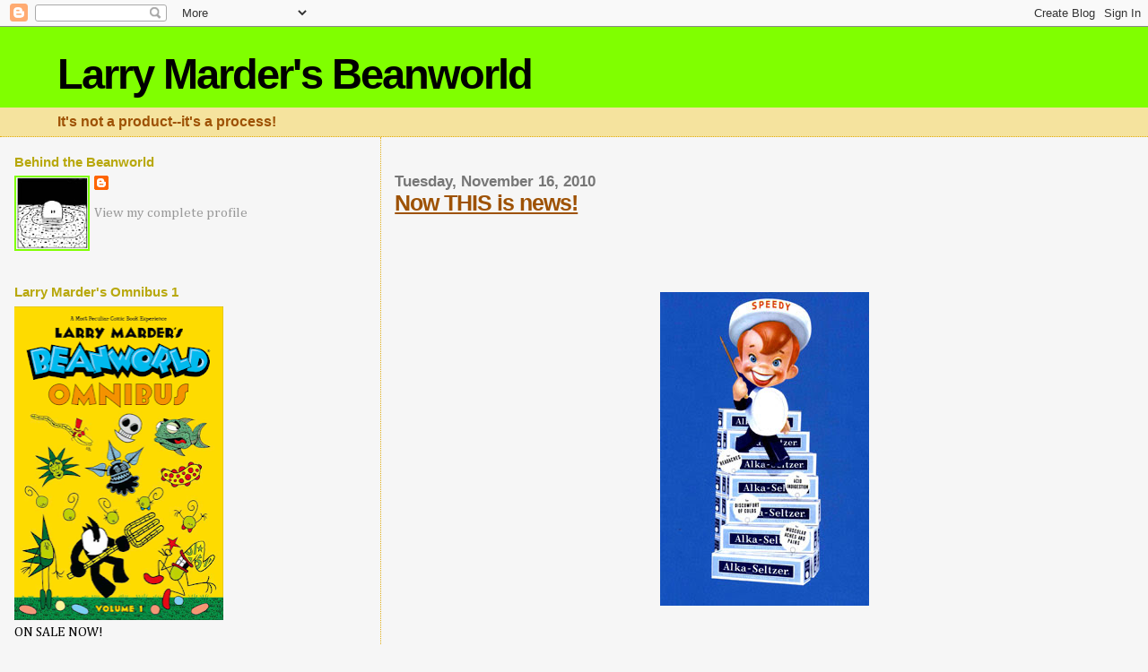

--- FILE ---
content_type: text/html; charset=UTF-8
request_url: https://larrymarder.blogspot.com/2010/11/
body_size: 13272
content:
<!DOCTYPE html>
<html dir='ltr' xmlns='http://www.w3.org/1999/xhtml' xmlns:b='http://www.google.com/2005/gml/b' xmlns:data='http://www.google.com/2005/gml/data' xmlns:expr='http://www.google.com/2005/gml/expr'>
<head>
<link href='https://www.blogger.com/static/v1/widgets/2944754296-widget_css_bundle.css' rel='stylesheet' type='text/css'/>
<meta content='text/html; charset=UTF-8' http-equiv='Content-Type'/>
<meta content='blogger' name='generator'/>
<link href='https://larrymarder.blogspot.com/favicon.ico' rel='icon' type='image/x-icon'/>
<link href='http://larrymarder.blogspot.com/2010/11/' rel='canonical'/>
<link rel="alternate" type="application/atom+xml" title="Larry Marder&#39;s Beanworld - Atom" href="https://larrymarder.blogspot.com/feeds/posts/default" />
<link rel="alternate" type="application/rss+xml" title="Larry Marder&#39;s Beanworld - RSS" href="https://larrymarder.blogspot.com/feeds/posts/default?alt=rss" />
<link rel="service.post" type="application/atom+xml" title="Larry Marder&#39;s Beanworld - Atom" href="https://www.blogger.com/feeds/4004575200320231085/posts/default" />
<!--Can't find substitution for tag [blog.ieCssRetrofitLinks]-->
<meta content='http://larrymarder.blogspot.com/2010/11/' property='og:url'/>
<meta content='Larry Marder&#39;s Beanworld' property='og:title'/>
<meta content='It&#39;s not a product--it&#39;s a process!' property='og:description'/>
<title>Larry Marder's Beanworld: November 2010</title>
<style type='text/css'>@font-face{font-family:'Cambria';font-style:normal;font-weight:400;font-display:swap;src:url(//fonts.gstatic.com/l/font?kit=GFDqWAB9jnWLT-HIK7ILrphaOAw&skey=d4699178559bc4b0&v=v18)format('woff2');unicode-range:U+0000-00FF,U+0131,U+0152-0153,U+02BB-02BC,U+02C6,U+02DA,U+02DC,U+0304,U+0308,U+0329,U+2000-206F,U+20AC,U+2122,U+2191,U+2193,U+2212,U+2215,U+FEFF,U+FFFD;}</style>
<style id='page-skin-1' type='text/css'><!--
/*
* Blogger Template Style
*
* Sand Dollar
* by Jason Sutter
* Updated by Blogger Team
*/
body {
margin:0px;
padding:0px;
background:#f6f6f6;
color:#000000;
font-size: small;
}
#outer-wrapper {
font:normal normal 121% Cambria;
}
a {
color:#1200ff;
}
a:hover {
color:#9E5205;
}
a img {
border-width: 0;
}
#content-wrapper {
padding-top: 0;
padding-right: 1em;
padding-bottom: 0;
padding-left: 1em;
}
@media all  {
div#main {
float:right;
width:66%;
padding-top:30px;
padding-right:0;
padding-bottom:10px;
padding-left:1em;
border-left:dotted 1px #e0ad12;
word-wrap: break-word; /* fix for long text breaking sidebar float in IE */
overflow: hidden;     /* fix for long non-text content breaking IE sidebar float */
}
div#sidebar {
margin-top:20px;
margin-right:0px;
margin-bottom:0px;
margin-left:0;
padding:0px;
text-align:left;
float: left;
width: 31%;
word-wrap: break-word; /* fix for long text breaking sidebar float in IE */
overflow: hidden;     /* fix for long non-text content breaking IE sidebar float */
}
}
@media handheld  {
div#main {
float:none;
width:90%;
}
div#sidebar {
padding-top:30px;
padding-right:7%;
padding-bottom:10px;
padding-left:3%;
}
}
#header {
padding-top:0px;
padding-right:0px;
padding-bottom:0px;
padding-left:0px;
margin-top:0px;
margin-right:0px;
margin-bottom:0px;
margin-left:0px;
border-bottom:dotted 1px #e0ad12;
background:#F5E39e;
}
h1 a:link  {
text-decoration:none;
color:#000000
}
h1 a:visited  {
text-decoration:none;
color:#000000
}
h1,h2,h3 {
margin: 0;
}
h1 {
padding-top:25px;
padding-right:0px;
padding-bottom:10px;
padding-left:5%;
color:#000000;
background:#80FF00;
font:normal bold 300% Verdana,Sans-Serif;
letter-spacing:-2px;
}
h3.post-title {
color:#9E5205;
font:normal bold 160% 'Trebuchet MS', Trebuchet, sans-serif;
letter-spacing:-1px;
}
h3.post-title a,
h3.post-title a:visited {
color: #9E5205;
}
h2.date-header  {
margin-top:10px;
margin-right:0px;
margin-bottom:0px;
margin-left:0px;
color:#777777;
font: normal bold 105% Arial, Tahoma, Helvetica, FreeSans, sans-serif;
}
h4 {
color:#aa0033;
}
#sidebar h2 {
color:#B8A80D;
margin:0px;
padding:0px;
font:normal bold 98% Verdana,Sans-serif;
}
#sidebar .widget {
margin-top:0px;
margin-right:0px;
margin-bottom:33px;
margin-left:0px;
padding-top:0px;
padding-right:0px;
padding-bottom:0px;
padding-left:0px;
font-size:95%;
}
#sidebar ul {
list-style-type:none;
padding-left: 0;
margin-top: 0;
}
#sidebar li {
margin-top:0px;
margin-right:0px;
margin-bottom:0px;
margin-left:0px;
padding-top:0px;
padding-right:0px;
padding-bottom:0px;
padding-left:0px;
list-style-type:none;
font-size:95%;
}
.description {
padding:0px;
margin-top:7px;
margin-right:12%;
margin-bottom:7px;
margin-left:5%;
color:#9E5205;
background:transparent;
font:bold 100% Verdana,Sans-Serif;
}
.post {
margin-top:0px;
margin-right:0px;
margin-bottom:30px;
margin-left:0px;
}
.post strong {
color:#000000;
font-weight:bold;
}
pre,code {
color:#999999;
}
strike {
color:#999999;
}
.post-footer  {
padding:0px;
margin:0px;
color:#444444;
font-size:80%;
}
.post-footer a {
border:none;
color:#968a0a;
text-decoration:none;
}
.post-footer a:hover {
text-decoration:underline;
}
#comments {
padding:0px;
font-size:110%;
font-weight:bold;
}
.comment-author {
margin-top: 10px;
}
.comment-body {
font-size:100%;
font-weight:normal;
color:black;
}
.comment-footer {
padding-bottom:20px;
color:#444444;
font-size:80%;
font-weight:normal;
display:inline;
margin-right:10px
}
.deleted-comment  {
font-style:italic;
color:gray;
}
.comment-link  {
margin-left:.6em;
}
.profile-textblock {
clear: both;
margin-left: 0;
}
.profile-img {
float: left;
margin-top: 0;
margin-right: 5px;
margin-bottom: 5px;
margin-left: 0;
border: 2px solid #80FF00;
}
#sidebar a:link  {
color:#999999;
text-decoration:none;
}
#sidebar a:active  {
color:#ff0000;
text-decoration:none;
}
#sidebar a:visited  {
color:sidebarlinkcolor;
text-decoration:none;
}
#sidebar a:hover {
color:#B8A80D;
text-decoration:none;
}
.feed-links {
clear: both;
line-height: 2.5em;
}
#blog-pager-newer-link {
float: left;
}
#blog-pager-older-link {
float: right;
}
#blog-pager {
text-align: center;
}
.clear {
clear: both;
}
.widget-content {
margin-top: 0.5em;
}
/** Tweaks for layout editor preview */
body#layout #outer-wrapper {
margin-top: 0;
}
body#layout #main,
body#layout #sidebar {
margin-top: 10px;
padding-top: 0;
}

--></style>
<link href='https://www.blogger.com/dyn-css/authorization.css?targetBlogID=4004575200320231085&amp;zx=fd37890c-4333-4bb7-913e-27ee4a686ef2' media='none' onload='if(media!=&#39;all&#39;)media=&#39;all&#39;' rel='stylesheet'/><noscript><link href='https://www.blogger.com/dyn-css/authorization.css?targetBlogID=4004575200320231085&amp;zx=fd37890c-4333-4bb7-913e-27ee4a686ef2' rel='stylesheet'/></noscript>
<meta name='google-adsense-platform-account' content='ca-host-pub-1556223355139109'/>
<meta name='google-adsense-platform-domain' content='blogspot.com'/>

</head>
<body>
<div class='navbar section' id='navbar'><div class='widget Navbar' data-version='1' id='Navbar1'><script type="text/javascript">
    function setAttributeOnload(object, attribute, val) {
      if(window.addEventListener) {
        window.addEventListener('load',
          function(){ object[attribute] = val; }, false);
      } else {
        window.attachEvent('onload', function(){ object[attribute] = val; });
      }
    }
  </script>
<div id="navbar-iframe-container"></div>
<script type="text/javascript" src="https://apis.google.com/js/platform.js"></script>
<script type="text/javascript">
      gapi.load("gapi.iframes:gapi.iframes.style.bubble", function() {
        if (gapi.iframes && gapi.iframes.getContext) {
          gapi.iframes.getContext().openChild({
              url: 'https://www.blogger.com/navbar/4004575200320231085?origin\x3dhttps://larrymarder.blogspot.com',
              where: document.getElementById("navbar-iframe-container"),
              id: "navbar-iframe"
          });
        }
      });
    </script><script type="text/javascript">
(function() {
var script = document.createElement('script');
script.type = 'text/javascript';
script.src = '//pagead2.googlesyndication.com/pagead/js/google_top_exp.js';
var head = document.getElementsByTagName('head')[0];
if (head) {
head.appendChild(script);
}})();
</script>
</div></div>
<div id='outer-wrapper'><div id='wrap2'>
<!-- skip links for text browsers -->
<span id='skiplinks' style='display:none;'>
<a href='#main'>skip to main </a> |
      <a href='#sidebar'>skip to sidebar</a>
</span>
<div id='header-wrapper'>
<div class='header section' id='header'><div class='widget Header' data-version='1' id='Header1'>
<div id='header-inner'>
<div class='titlewrapper'>
<h1 class='title'>
<a href='https://larrymarder.blogspot.com/'>
Larry Marder's Beanworld
</a>
</h1>
</div>
<div class='descriptionwrapper'>
<p class='description'><span>It's not a product--it's a process!</span></p>
</div>
</div>
</div></div>
</div>
<div id='content-wrapper'>
<div id='crosscol-wrapper' style='text-align:center'>
<div class='crosscol no-items section' id='crosscol'></div>
</div>
<div id='main-wrapper'>
<div class='main section' id='main'><div class='widget Blog' data-version='1' id='Blog1'>
<div class='blog-posts hfeed'>

          <div class="date-outer">
        
<h2 class='date-header'><span>Tuesday, November 16, 2010</span></h2>

          <div class="date-posts">
        
<div class='post-outer'>
<div class='post hentry'>
<a name='3334779866478304944'></a>
<h3 class='post-title entry-title'>
<a href='https://larrymarder.blogspot.com/2010/11/now-this-is-news.html'>Now THIS is news!</a>
</h3>
<div class='post-header-line-1'></div>
<div class='post-body entry-content'>
<p align="center"></p><p><br /><p><br /><br /><a href="https://blogger.googleusercontent.com/img/b/R29vZ2xl/AVvXsEjgLR98ENK_XcD_MWX4pCs2ymoXDq8s0qq86Uxprh_RUF9LtnZAI4EV0E7tbry-OY1U1LXpzmHPVMq852nfFBP0kQptrkHrM9IysAHoPXPZICa4BFzGa7J3Zgw0BdYWtqrO28XcfKcEyKg/s1600/speedy-alk.jpg"><img alt="" border="0" id="BLOGGER_PHOTO_ID_5540227884695043986" src="https://blogger.googleusercontent.com/img/b/R29vZ2xl/AVvXsEjgLR98ENK_XcD_MWX4pCs2ymoXDq8s0qq86Uxprh_RUF9LtnZAI4EV0E7tbry-OY1U1LXpzmHPVMq852nfFBP0kQptrkHrM9IysAHoPXPZICa4BFzGa7J3Zgw0BdYWtqrO28XcfKcEyKg/s400/speedy-alk.jpg" style="TEXT-ALIGN: center; MARGIN: 0px auto 10px; WIDTH: 233px; DISPLAY: block; HEIGHT: 350px; CURSOR: hand" /></a><br /><div align="center">Prince William getting married? </div><div align="center">The Beatles library on iTunes?</div><div align="center">The new Bruce Springsteen boxed set?</div><div align="center">Marvel killing off Ultimate Spiderman?<br /><br /><strong><em>What EVER!</em></strong></div><div align="center"><br />None of <em>that</em> news holds a candle to the reemergence<br />of one of my favorite advertising mascots:<br /><a href="http://www.bryanfields.com/samples/alka/mem/speedy.html"><strong><span style="font-size:180%;">Speedy Alka Selter!</span></strong></a></div><p align="center">After putting their toes in the water<br />(so to speak)<br />with a rather odd Lindsey Vonn ad featuring<br />what seems to be some sort of Speedy totem<br />on the tip of her ski,<br />Alka Seltzer's <a href="http://en.wikipedia.org/wiki/Bayer_Schering_Pharma">current corporate owners </a><br />have brought the little guy back. </p><p align="center">This is big stuff for me.<br />Why?<br />Because I love advertising mascot characters. </p><div align="center"><em>They are as much part of my psyche as any comic book or cartoon character.</em></div><p align="center">So I have to tell you folks,<br />I'm very pleased to see that Speedy Alka Seltzer<br />seems to be making a comeback in television advertising.<br /><br />(Although the new commercial seems to be a bit of a story retread<br />of a current <a href="http://treerootandtwig.com/wp-content/uploads/2009/09/littlebites600b.jpg">Frosted Mini-Wheats ad</a>)<br /><br /><em><span style="font-size:78%;">(And let's not even get into <a href="http://demianrepucci.com/wp-content/uploads/2009/10/09-frosted-mini-wheats-1.jpg">THIS</a>!)</span></em></p><p align="center">You can read my previous posts<br />singing the praises of Speedy<br /><a href="http://larrymarder.blogspot.com/2007/09/speedy-relief-you-bet.html">here </a>and <a href="http://larrymarder.blogspot.com/2007/09/plop-plop-fizz-fizz_05.html">here</a>.<br /><em><br />"Down, down, down the stomach through,<br />Round, round, round the system too,<br />With Alka-Seltzer you're sure to say,<br />Relief is just a swallow away!"<br /><p><br /><p></p></em>
<div style='clear: both;'></div>
</div>
<div class='post-footer'>
<div class='post-footer-line post-footer-line-1'><span class='post-author vcard'>
Posted by
<span class='fn'>Larry Marder</span>
</span>
<span class='post-comment-link'>
<a class='comment-link' href='https://www.blogger.com/comment/fullpage/post/4004575200320231085/3334779866478304944' onclick='javascript:window.open(this.href, "bloggerPopup", "toolbar=0,location=0,statusbar=1,menubar=0,scrollbars=yes,width=640,height=500"); return false;'>1 comments</a>
</span>
<span class='post-icons'>
<span class='item-action'>
<a href='https://www.blogger.com/email-post/4004575200320231085/3334779866478304944' title='Email Post'>
<img alt="" class="icon-action" height="13" src="//www.blogger.com/img/icon18_email.gif" width="18">
</a>
</span>
<span class='item-control blog-admin pid-576367521'>
<a href='https://www.blogger.com/post-edit.g?blogID=4004575200320231085&postID=3334779866478304944&from=pencil' title='Edit Post'>
<img alt='' class='icon-action' height='18' src='https://resources.blogblog.com/img/icon18_edit_allbkg.gif' width='18'/>
</a>
</span>
</span>
<span class='post-backlinks post-comment-link'>
</span>
</div>
<div class='post-footer-line post-footer-line-2'><span class='post-labels'>
Labels:
<a href='https://larrymarder.blogspot.com/search/label/speedy%20alka%20seltzer' rel='tag'>speedy alka seltzer</a>
</span>
</div>
<div class='post-footer-line post-footer-line-3'><span class='post-location'>
</span>
</div>
</div>
</div>
</div>

          </div></div>
        

          <div class="date-outer">
        
<h2 class='date-header'><span>Tuesday, November 2, 2010</span></h2>

          <div class="date-posts">
        
<div class='post-outer'>
<div class='post hentry'>
<a name='6035434186349904705'></a>
<h3 class='post-title entry-title'>
<a href='https://larrymarder.blogspot.com/2010/11/from-beanworld-archives.html'>From the Beanworld Archives!</a>
</h3>
<div class='post-header-line-1'></div>
<div class='post-body entry-content'>
<div align="center"><br /><br /><a href="https://blogger.googleusercontent.com/img/b/R29vZ2xl/AVvXsEiD3qrgjkEP4UaHhiCoa8aYuLYDfz8t46gIPBNvfRMTtSZfV7ZkBkIrPAHZ7K-rs2iUsIvsf1fWYoMv0EgTsF947NeINZsAt36cI_aXFSOuqhz_kRZ9gffH7ix-k_ib7zug0aSH46XcBfg/s1600/prehistoric+boomrs+copy.jpg"><img alt="" border="0" id="BLOGGER_PHOTO_ID_5535063651675246530" src="https://blogger.googleusercontent.com/img/b/R29vZ2xl/AVvXsEiD3qrgjkEP4UaHhiCoa8aYuLYDfz8t46gIPBNvfRMTtSZfV7ZkBkIrPAHZ7K-rs2iUsIvsf1fWYoMv0EgTsF947NeINZsAt36cI_aXFSOuqhz_kRZ9gffH7ix-k_ib7zug0aSH46XcBfg/s400/prehistoric+boomrs+copy.jpg" style="TEXT-ALIGN: center; MARGIN: 0px auto 10px; WIDTH: 309px; DISPLAY: block; HEIGHT: 400px; CURSOR: hand" /></a><span style="font-size:78%;"><strong><em>8 1/2" x 11"</em></strong></span></div><div align="center"><em><strong><span style="font-size:78%;">The cheapest bond paper imaginable<br />Black markers and color pencils<br />Late 1970s<br /></span></strong></em></div><p><br />At recent convention appearances, I've made it no secret that <em><span id="SPELLING_ERROR_0" class="blsp-spelling-error">Beanworld</span> Book Four: Something More</em> has been slowly taken over by the <span id="SPELLING_ERROR_1" class="blsp-spelling-error">Boom'r</span> Band.<br /><br />I set out telling one story and this other one, in a direction I hadn't foreseen, took over. Recently I've learned that this does fold back into the story I originally set out to tell.<br /><br />The side track is the Origin of the <span id="SPELLING_ERROR_2" class="blsp-spelling-error">Boom'r</span> Band.<br />This tale of the <span id="SPELLING_ERROR_3" class="blsp-spelling-error">Beanworld</span> has been hinted at from time to time, most significantly in a frame of<br /><em><span id="SPELLING_ERROR_4" class="blsp-spelling-error">Beanish</span> Breaks Out! (<span id="SPELLING_ERROR_5" class="blsp-spelling-error">TOTB</span> #4</em> and/or page 112 of <em><span id="SPELLING_ERROR_6" class="blsp-spelling-error">Wahoolazuma</span>!).</em><br /><em></em><br />While going through my accumulation of notes regarding the <span id="SPELLING_ERROR_7" class="blsp-spelling-error">Boom'rs</span>, I found the drawing above. This is part of the going-backwards process I often talk about.<br /><br /><span id="SPELLING_ERROR_8" class="blsp-spelling-error">Beanworld</span> started out as a complicated entity and I kept simplifying it, parsing it down, narrowing its scope <span id="SPELLING_ERROR_9" class="blsp-spelling-error">intil</span> I discovered <span id="SPELLING_ERROR_10" class="blsp-spelling-error">Gran'Ma'Pa</span> (or maybe <span id="SPELLING_ERROR_11" class="blsp-spelling-error">Gran'Ma'Pas</span> discovered me...not quite sure!).Then I started moving forward with the comic that became <a href="http://www.rdrop.com/~half/BeanWeb/Issues/TotB1.html"><em>Tales of the <span id="SPELLING_ERROR_12" class="blsp-spelling-error">Beanworld</span> #1. </em></a><br /><br />I cant say with certainty what year this piece was drawn.<br />I <em>think</em> late 1970s.<br /><br />If I recall correctly it an early attempt at a <span id="SPELLING_ERROR_13" class="blsp-spelling-error">Beanworld</span> story about a human being (it might have been me) who is transported to <span id="SPELLING_ERROR_14" class="blsp-spelling-error">Beanworld</span> (I've forgotten how) and finds himself (assuming it was me) in a Bean-body.<br /><br />And in a (clumsy) <em>Wizard of Oz-<span id="SPELLING_ERROR_15" class="blsp-spelling-error">ish</span></em> riff finds himself on a red and yellow boardwalk that he follows on his adventures until he...he...I'm not sure as I don't think I ever finished it.<br /><br />That's The Visitor, surprised, in the lower left hand corner.<br />That's about all I can <span id="SPELLING_ERROR_16" class="blsp-spelling-corrected">recollect</span>.<br /><br />By 1980 I had come up with the <a href="http://www.rdrop.com/~half/BeanWeb/Characters/BoomrBand.html"><span id="SPELLING_ERROR_17" class="blsp-spelling-error">Boom'r</span> Band </a>trio.<br />They had a different look but they had their current instruments.<br /><br />In the sky are the four symbols of the <a href="http://www.flickr.com/photos/larrymarder/3942074561/sizes/l/in/set-72157622303274943/"><span id="SPELLING_ERROR_18" class="blsp-spelling-error">Beanworld</span> Tarot</a>.<br />Two of those symbols came down to the ground as Mystery Pods.<br />The other two came down even further and became two of the Four Realities.<br /><br />I really like some of these <span id="SPELLING_ERROR_19" class="blsp-spelling-error">Beanworld</span>-ed of instruments.<br />The bass <a href="http://en.wikipedia.org/wiki/Balalaika">balalaika </a>still works for me.<br />And the Bonging-thing with the hammers too.<br />The Harp-<span id="SPELLING_ERROR_20" class="blsp-spelling-error">ish</span> thing <span id="SPELLING_ERROR_21" class="blsp-spelling-corrected">isn't</span> so bad either.<br /><br />What really jumps out at me though is wooden structure sure <a href="https://blogger.googleusercontent.com/img/b/R29vZ2xl/AVvXsEjZJgAOoSboHLsS2wlIxJfCkWYOI_6nU5qp7f2KUQHSDujv7h3kJJus_yKHLPOEai2G_JVqbjUoD_AyAxcnfq2TzZODhNoj9-ukwEO7I2a2M6xt02m2ln3Yoxwx9Z21p5OGAj9OLOkwVDo/s640/AngryBirdsAndroid.jpg">looks like something from Angry Birds </a>doesn't it? </p><p><p><br /><p></p>
<div style='clear: both;'></div>
</div>
<div class='post-footer'>
<div class='post-footer-line post-footer-line-1'><span class='post-author vcard'>
Posted by
<span class='fn'>Larry Marder</span>
</span>
<span class='post-comment-link'>
<a class='comment-link' href='https://www.blogger.com/comment/fullpage/post/4004575200320231085/6035434186349904705' onclick='javascript:window.open(this.href, "bloggerPopup", "toolbar=0,location=0,statusbar=1,menubar=0,scrollbars=yes,width=640,height=500"); return false;'>6
comments</a>
</span>
<span class='post-icons'>
<span class='item-action'>
<a href='https://www.blogger.com/email-post/4004575200320231085/6035434186349904705' title='Email Post'>
<img alt="" class="icon-action" height="13" src="//www.blogger.com/img/icon18_email.gif" width="18">
</a>
</span>
<span class='item-control blog-admin pid-576367521'>
<a href='https://www.blogger.com/post-edit.g?blogID=4004575200320231085&postID=6035434186349904705&from=pencil' title='Edit Post'>
<img alt='' class='icon-action' height='18' src='https://resources.blogblog.com/img/icon18_edit_allbkg.gif' width='18'/>
</a>
</span>
</span>
<span class='post-backlinks post-comment-link'>
</span>
</div>
<div class='post-footer-line post-footer-line-2'><span class='post-labels'>
Labels:
<a href='https://larrymarder.blogspot.com/search/label/beanworld%20archives' rel='tag'>beanworld archives</a>,
<a href='https://larrymarder.blogspot.com/search/label/boom%27r%20band' rel='tag'>boom&#39;r band</a>
</span>
</div>
<div class='post-footer-line post-footer-line-3'><span class='post-location'>
</span>
</div>
</div>
</div>
</div>

        </div></div>
      
</div>
<div class='blog-pager' id='blog-pager'>
<span id='blog-pager-newer-link'>
<a class='blog-pager-newer-link' href='https://larrymarder.blogspot.com/search?updated-max=2011-03-11T16:30:00-08:00&amp;max-results=5&amp;reverse-paginate=true' id='Blog1_blog-pager-newer-link' title='Newer Posts'>Newer Posts</a>
</span>
<span id='blog-pager-older-link'>
<a class='blog-pager-older-link' href='https://larrymarder.blogspot.com/search?updated-max=2010-11-02T14:13:00-07:00&amp;max-results=5' id='Blog1_blog-pager-older-link' title='Older Posts'>Older Posts</a>
</span>
<a class='home-link' href='https://larrymarder.blogspot.com/'>Home</a>
</div>
<div class='clear'></div>
<div class='blog-feeds'>
<div class='feed-links'>
Subscribe to:
<a class='feed-link' href='https://larrymarder.blogspot.com/feeds/posts/default' target='_blank' type='application/atom+xml'>Comments (Atom)</a>
</div>
</div>
</div></div>
</div>
<div id='sidebar-wrapper'>
<div class='sidebar section' id='sidebar'><div class='widget Profile' data-version='1' id='Profile1'>
<h2>Behind the Beanworld</h2>
<div class='widget-content'>
<a href='https://www.blogger.com/profile/09936917049779513696'><img alt='My photo' class='profile-img' height='80' src='//blogger.googleusercontent.com/img/b/R29vZ2xl/AVvXsEisalgWPt9kBs8POyncwT1rn0rsz0Adw9UHrwXnEaTDQeyW1PlO9r0BB7Y7vp4a7ZwkkNBCmGXcMOIkZsd-59vbjzBZ7uG8GWQpJbFkOx0wcTB-Iz5uvY7OU8s6-d7S9fs/s102/Picture1b.jpg' width='80'/></a>
<dl class='profile-datablock'>
<dt class='profile-data'>
<a class='profile-name-link g-profile' href='https://www.blogger.com/profile/09936917049779513696' rel='author' style='background-image: url(//www.blogger.com/img/logo-16.png);'>
</a>
</dt>
</dl>
<a class='profile-link' href='https://www.blogger.com/profile/09936917049779513696' rel='author'>View my complete profile</a>
<div class='clear'></div>
</div>
</div><div class='widget Image' data-version='1' id='Image7'>
<h2>Larry Marder's Omnibus 1</h2>
<div class='widget-content'>
<a href='https://www.darkhorse.com/Books/3003-060/Beanworld-Omnibus-Volume-1-TPB'>
<img alt='Larry Marder&#39;s Omnibus 1' height='350' id='Image7_img' src='https://blogger.googleusercontent.com/img/b/R29vZ2xl/AVvXsEjh2Zn-6ZPadO-DckLEmKSvwPKxedd-9QrjoWyr8tK7IaIWPdkIq-5TFPqXGiswXOW3_h6mmatxn-goDOiKyVNLcGPlSNqWsAuKLHFeZ4t1HKqqeD9_uhyphenhyphen4wmFLgyDd3edmLa0IxdVIQ2U/s350/OMNIBUS+1+COVER.png' width='233'/>
</a>
<br/>
<span class='caption'>ON SALE NOW!</span>
</div>
<div class='clear'></div>
</div><div class='widget LinkList' data-version='1' id='LinkList5'>
<h2>WHERE TO BUY BEANWORLD HARDCOVER BOOKS ONLINE</h2>
<div class='widget-content'>
<ul>
<li><a href='https://www.amazon.com/Beanworld-Omnibus-1-Larry-Marder/dp/1506707947'>AMAZON</a></li>
<li><a href='http://www.amazon.ca/s/ref=nb_ss?url=search-alias%3Daps&field-keywords=beanworld'>AMAZON CANADA</a></li>
<li><a href='https://www.booktopia.com.au/beanworld-omnibus-volume-1-larry-marder/prod9781506707945.html'>AMAZON India</a></li>
<li><a href='https://www.amazon.co.uk/Beanworld-Omnibus-1-Larry-Marder-ebook/dp/B07BJL7YMR'>AMAZON UK</a></li>
<li><a href='https://www.barnesandnoble.com/w/beanworld-omnibus-volume-1-larry-marder/1127681406'>BARNES & NOBLE</a></li>
<li><a href='https://www.booktopia.com.au/beanworld-omnibus-volume-1-larry-marder/prod9781506707945.html'>BOOKTOPIA Australia</a></li>
<li><a href='https://www.comixology.com/Beanworld-Omnibus-Vol-1/digital-comic/691707'>COMIXOLOGY</a></li>
<li><a href='https://www.darkhorse.com/Books/3003-060/Beanworld-Omnibus-Volume-1-TPB'>DARK HORSE</a></li>
<li><a href='https://www.dcbservice.com/product/feb180057/beanworld-omnibus-tp-vol-01-(c-0-1-2)'>DCBS</a></li>
<li><a href='https://www.page45.com/store/Beanworld-Omnibus-vol-1-sc.html'>PAGE 45</a></li>
<li><a href='https://www.pandora.com.tr/kitap/beanworld-omnibus-volume-1/644186'>PANDORA Turkey</a></li>
<li><a href='https://www.penguinrandomhouse.com/books/586458/beanworld-omnibus-volume-1-by-larry-marder/9781506707945/'>PENGUIN RANDOM HOUSE</a></li>
<li><a href='https://www.target.com/p/beanworld-omnibus-1-beanworld-omnibus-by-larry-marder-paperback/-/A-53799453'>TARGET</a></li>
<li><a href='https://www.walmart.com/ip/Beanworld-Omnibus-Volume-1/319273413'>WAL-MART ONLINE</a></li>
<li><a href='https://www.whsmith.co.uk/products/beanworld-omnibus-volume-1/9781506707945'>WHSmith UK</a></li>
</ul>
<div class='clear'></div>
</div>
</div><div class='widget Image' data-version='1' id='Image4'>
<h2>Larry Marder's Beanworld: Book One DIGITAL</h2>
<div class='widget-content'>
<a href='https://digital.darkhorse.com/profile/1899.larry-marders-beanworld-book-1-wahoolazuma/'>
<img alt='Larry Marder&#39;s Beanworld: Book One DIGITAL' height='230' id='Image4_img' src='https://blogger.googleusercontent.com/img/b/R29vZ2xl/AVvXsEjg9tZqpbsjsqW-xd5GJDrykrwzRPF7XExLb0Ojan-cvWdLk6a4rtnetoM38DFTwmrpgBaE1PoOAEBzvIyYwXfr9KD65BEBTPAfGDrauQPIzKRrXkmGzhpSi9Id9q29POwFCctFi3iKyMU/s230/LMB+1+dig.jpg' width='141'/>
</a>
<br/>
</div>
<div class='clear'></div>
</div><div class='widget Image' data-version='1' id='Image5'>
<h2>Larry Marder's Beanworld: Book Two DIGITAL</h2>
<div class='widget-content'>
<a href='https://digital.darkhorse.com/profile/1933.larry-marders-beanworld-book-2-a-gift-comes/'>
<img alt='Larry Marder&#39;s Beanworld: Book Two DIGITAL' height='239' id='Image5_img' src='https://blogger.googleusercontent.com/img/b/R29vZ2xl/AVvXsEhz_6a1RZze89LliSee4v6ZLEPbmz4ED9_opfIwEe_PL55Tezm5kaM5SRePe1fSE2Z_71CBWKupaMPlKzq-zk7yZRP0NWC8Lvp9sdWv5lAykztHw8YRfW2Zf0r3KNFHJZt0rTp-ExNVKQc/s239/LMB+2+dig.jpg' width='148'/>
</a>
<br/>
</div>
<div class='clear'></div>
</div><div class='widget Image' data-version='1' id='Image6'>
<h2>Larry Marder's Beanworld  Book Three DIGITAL</h2>
<div class='widget-content'>
<a href='https://digital.darkhorse.com/profile/1915.beanworld-book-3-remember-here-when-you-are-there/'>
<img alt='Larry Marder&#39;s Beanworld  Book Three DIGITAL' height='239' id='Image6_img' src='https://blogger.googleusercontent.com/img/b/R29vZ2xl/AVvXsEhe_hyphenhyphencDQjpPj-rabGBQesl8nppopzlv1RdOfKxMYKl01DSoDAwl-zvgauH6fvl1WrAYFQIGrzVH7xn2UMibCA5qXBF630AW19QwDnwdaP4q2lah5O08Vs9-cheiWTho3r8Q5pF2Rp8alA/s239/beanworld+book+3+digi+copy.jpg' width='146'/>
</a>
<br/>
</div>
<div class='clear'></div>
</div><div class='widget LinkList' data-version='1' id='LinkList3'>
<h2>Now! BUY DIGITAL BEANWORLD ONLINE!</h2>
<div class='widget-content'>
<ul>
<li><a href='https://digital.darkhorse.com/profile/1899.larry-marders-beanworld-book-1-wahoolazuma/?utm_campaign=DHD&utm_medium=email&utm_source=newsletter-1-issue-197&utm_term=newsletter-1-issue-197-link-23-Larry+Marder%2527s+Beanworld+Book+1%253A+Wahoolazuma%2521+image'>Beanworld Book One: WAHOOLAZUMA!</a></li>
<li><a href='https://digital.darkhorse.com/profile/1933.larry-marders-beanworld-book-2-a-gift-comes/'>Beanworld Book Two: A Gift Comes!</a></li>
<li><a href='https://digital.darkhorse.com/profile/1915.beanworld-book-3-remember-here-when-you-are-there/'>Beanworld Book Three: Remember Here When You Are There!</a></li>
</ul>
<div class='clear'></div>
</div>
</div><div class='widget Image' data-version='1' id='Image1'>
<h2>Tales of the Beanworld</h2>
<div class='widget-content'>
<a href='http://www.darkhorse.com/Books/18-742/Tales-of-the-Beanworld-Volume-3-5-HC'>
<img alt='Tales of the Beanworld' height='239' id='Image1_img' src='https://blogger.googleusercontent.com/img/b/R29vZ2xl/AVvXsEgTL_mpUGFdVjrI5edkXjR4RqTIBWU6ZCxZNXUwH8nDFZHQRr1Hnw0Y5Tf3Yn5XJ9xmEJZPNaDp7RHASfK8rDhKsKvlqzqc_Qa26cH7uA6zfrst_e1kKBWII2W4kc-K_DtpWUHO0n8R6I4/s239/3.5+cover.jpg' width='161'/>
</a>
<br/>
</div>
<div class='clear'></div>
</div><div class='widget LinkList' data-version='1' id='LinkList7'>
<h2>LARRY MARDER'S SOCIAL NETWORKS</h2>
<div class='widget-content'>
<ul>
<li><a href='https://www.instagram.com/larrymarder/'>INSTAGRAM</a></li>
<li><a href='http://www.facebook.com/profile.php?id=1009045895&ref=name'>FACEBOOK</a></li>
<li><a href='http://www.linkedin.com/profile?viewProfile=&key=13128638&trk=tab_pro'>LinkedIn</a></li>
<li><a href='http://beanworld.tumblr.com/'>TUMBLR</a></li>
<li><a href='http://twitter.com/larrymarder'>TWITTER</a></li>
</ul>
<div class='clear'></div>
</div>
</div><div class='widget LinkList' data-version='1' id='LinkList6'>
<h2>WHERE TO FIND A LOCAL COMICS SHOP</h2>
<div class='widget-content'>
<ul>
<li><a href='http://www.the-master-list.com/'>COMIC SHOP MASTER LIST</a></li>
<li><a href='http://www.comicshoplocator.com/'>COMIC SHOPS LOCATOR</a></li>
</ul>
<div class='clear'></div>
</div>
</div><div class='widget LinkList' data-version='1' id='LinkList8'>
<h2>LARRY MARDER'S AMAZON AUTHOR'S PAGE</h2>
<div class='widget-content'>
<ul>
<li><a href='http://www.amazon.com/-/e/B002VN4PLY'>Larry Marder Amazon Author's Page</a></li>
</ul>
<div class='clear'></div>
</div>
</div><div class='widget Image' data-version='1' id='Image2'>
<div class='widget-content'>
<img alt='' height='201' id='Image2_img' src='https://blogger.googleusercontent.com/img/b/R29vZ2xl/AVvXsEg7YLo5j-URwXKxS8_tscixEnJzgO6ojZORZl6_4fP7_O68Y0Ysdp3XxcS3fauXQ_a_dFb1ad_rwHRmm-eRfnTUt5tOdF6R8LchtXTjIA38cU9g9d4kjRiA8wm-TQIIv0dpTSzju-Z_eIc/s230/hoka+hoka+hey.jpg' width='230'/>
<br/>
</div>
<div class='clear'></div>
</div><div class='widget LinkList' data-version='1' id='LinkList1'>
<h2>Graphitti Designs Beanworld T-Shirts</h2>
<div class='widget-content'>
<ul>
<li><a href='http://www.graphittidesigns.com/shop/BEANWORLD-CUTIE-CUTIE-BOOM-BOOM-YOUTH-T-Shirt-by-Larry-Marder.html'>CUTIE, CUTIE! BOOM, BOOM! Youth sizes</a></li>
<li><a href='http://www.graphittidesigns.com/shop/BEANWORLD-CUTIE-BOOM-T-SHIRT.html'>CUTIE, CUTIE! BOOM, BOOM! Women's Sizes</a></li>
<li><a href='http://www.graphittidesigns.com/shop/BEANWORLD-HOKA-HOKA-HEY-T-Shirt-by-Larry-Marder.html'>HOKA HOKA HEY</a></li>
<li><a href='http://www.graphittidesigns.com/shop/BEANWORLD-HOO-HOO-HA-T-Shirt-by-Larry-Marder.html'>HOO HOO HA</a></li>
</ul>
<div class='clear'></div>
</div>
</div><div class='widget HTML' data-version='1' id='HTML2'>
<h2 class='title'><strong>Larry Marder's Twitter Tweets!</strong></h2>
<div class='widget-content'>
<div id="twitter_div">
<h2 style="display:none;" class="sidebar-title">Twitter Updates</h2>
<ul id="twitter_update_list"></ul>
<a id="twitter-link" style="display:block;text-align:right;" href="http://twitter.com/larrymarder">follow me on Twitter</a>
</div>
<script src="//twitter.com/javascripts/blogger.js" type="text/javascript"></script>
<script src="//twitter.com/statuses/user_timeline/larrymarder.json?callback=twitterCallback2&amp;count=2" type="text/javascript"></script><strong></strong><strong></strong><strong></strong><em></em><em></em><strong></strong>
</div>
<div class='clear'></div>
</div><div class='widget LinkList' data-version='1' id='LinkList4'>
<h2>Beanworld</h2>
<div class='widget-content'>
<ul>
<li><a href='http://www.rdrop.com/~half/BeanWeb/index.html'>BeanWeb</a></li>
<li><a href='http://www.flickr.com/photos/larrymarder/sets/72157622303274943/'>Beanworld 1 TPB Text pages</a></li>
<li><a href='http://beanworld.wikia.com/wiki/Beanworld_Wiki'>Beanworld Wiki</a></li>
<li><a href='http://gunkldunk.wordpress.com/'>Gunk'l'dunk</a></li>
<li><a href='http://www.jja.org/beanworld/index.html#made'>jja's beanworld page</a></li>
<li><a href='http://www.flickr.com/photos/larrymarder/sets/'>Larry Marder Art and Photo Galleries</a></li>
<li><a href='http://www.flickr.com/photos/larrymarder/sets/72157622046744534/'>LEGUMINOUS FAN ART</a></li>
</ul>
<div class='clear'></div>
</div>
</div><div class='widget BlogArchive' data-version='1' id='BlogArchive1'>
<h2>Blog Archive</h2>
<div class='widget-content'>
<div id='ArchiveList'>
<div id='BlogArchive1_ArchiveList'>
<ul class='hierarchy'>
<li class='archivedate collapsed'>
<a class='toggle' href='javascript:void(0)'>
<span class='zippy'>

        &#9658;&#160;
      
</span>
</a>
<a class='post-count-link' href='https://larrymarder.blogspot.com/2019/'>
2019
</a>
<span class='post-count' dir='ltr'>(2)</span>
<ul class='hierarchy'>
<li class='archivedate collapsed'>
<a class='toggle' href='javascript:void(0)'>
<span class='zippy'>

        &#9658;&#160;
      
</span>
</a>
<a class='post-count-link' href='https://larrymarder.blogspot.com/2019/03/'>
March
</a>
<span class='post-count' dir='ltr'>(1)</span>
</li>
</ul>
<ul class='hierarchy'>
<li class='archivedate collapsed'>
<a class='toggle' href='javascript:void(0)'>
<span class='zippy'>

        &#9658;&#160;
      
</span>
</a>
<a class='post-count-link' href='https://larrymarder.blogspot.com/2019/02/'>
February
</a>
<span class='post-count' dir='ltr'>(1)</span>
</li>
</ul>
</li>
</ul>
<ul class='hierarchy'>
<li class='archivedate collapsed'>
<a class='toggle' href='javascript:void(0)'>
<span class='zippy'>

        &#9658;&#160;
      
</span>
</a>
<a class='post-count-link' href='https://larrymarder.blogspot.com/2018/'>
2018
</a>
<span class='post-count' dir='ltr'>(1)</span>
<ul class='hierarchy'>
<li class='archivedate collapsed'>
<a class='toggle' href='javascript:void(0)'>
<span class='zippy'>

        &#9658;&#160;
      
</span>
</a>
<a class='post-count-link' href='https://larrymarder.blogspot.com/2018/07/'>
July
</a>
<span class='post-count' dir='ltr'>(1)</span>
</li>
</ul>
</li>
</ul>
<ul class='hierarchy'>
<li class='archivedate collapsed'>
<a class='toggle' href='javascript:void(0)'>
<span class='zippy'>

        &#9658;&#160;
      
</span>
</a>
<a class='post-count-link' href='https://larrymarder.blogspot.com/2017/'>
2017
</a>
<span class='post-count' dir='ltr'>(2)</span>
<ul class='hierarchy'>
<li class='archivedate collapsed'>
<a class='toggle' href='javascript:void(0)'>
<span class='zippy'>

        &#9658;&#160;
      
</span>
</a>
<a class='post-count-link' href='https://larrymarder.blogspot.com/2017/07/'>
July
</a>
<span class='post-count' dir='ltr'>(2)</span>
</li>
</ul>
</li>
</ul>
<ul class='hierarchy'>
<li class='archivedate collapsed'>
<a class='toggle' href='javascript:void(0)'>
<span class='zippy'>

        &#9658;&#160;
      
</span>
</a>
<a class='post-count-link' href='https://larrymarder.blogspot.com/2015/'>
2015
</a>
<span class='post-count' dir='ltr'>(1)</span>
<ul class='hierarchy'>
<li class='archivedate collapsed'>
<a class='toggle' href='javascript:void(0)'>
<span class='zippy'>

        &#9658;&#160;
      
</span>
</a>
<a class='post-count-link' href='https://larrymarder.blogspot.com/2015/03/'>
March
</a>
<span class='post-count' dir='ltr'>(1)</span>
</li>
</ul>
</li>
</ul>
<ul class='hierarchy'>
<li class='archivedate collapsed'>
<a class='toggle' href='javascript:void(0)'>
<span class='zippy'>

        &#9658;&#160;
      
</span>
</a>
<a class='post-count-link' href='https://larrymarder.blogspot.com/2014/'>
2014
</a>
<span class='post-count' dir='ltr'>(1)</span>
<ul class='hierarchy'>
<li class='archivedate collapsed'>
<a class='toggle' href='javascript:void(0)'>
<span class='zippy'>

        &#9658;&#160;
      
</span>
</a>
<a class='post-count-link' href='https://larrymarder.blogspot.com/2014/07/'>
July
</a>
<span class='post-count' dir='ltr'>(1)</span>
</li>
</ul>
</li>
</ul>
<ul class='hierarchy'>
<li class='archivedate collapsed'>
<a class='toggle' href='javascript:void(0)'>
<span class='zippy'>

        &#9658;&#160;
      
</span>
</a>
<a class='post-count-link' href='https://larrymarder.blogspot.com/2013/'>
2013
</a>
<span class='post-count' dir='ltr'>(6)</span>
<ul class='hierarchy'>
<li class='archivedate collapsed'>
<a class='toggle' href='javascript:void(0)'>
<span class='zippy'>

        &#9658;&#160;
      
</span>
</a>
<a class='post-count-link' href='https://larrymarder.blogspot.com/2013/10/'>
October
</a>
<span class='post-count' dir='ltr'>(2)</span>
</li>
</ul>
<ul class='hierarchy'>
<li class='archivedate collapsed'>
<a class='toggle' href='javascript:void(0)'>
<span class='zippy'>

        &#9658;&#160;
      
</span>
</a>
<a class='post-count-link' href='https://larrymarder.blogspot.com/2013/08/'>
August
</a>
<span class='post-count' dir='ltr'>(1)</span>
</li>
</ul>
<ul class='hierarchy'>
<li class='archivedate collapsed'>
<a class='toggle' href='javascript:void(0)'>
<span class='zippy'>

        &#9658;&#160;
      
</span>
</a>
<a class='post-count-link' href='https://larrymarder.blogspot.com/2013/07/'>
July
</a>
<span class='post-count' dir='ltr'>(3)</span>
</li>
</ul>
</li>
</ul>
<ul class='hierarchy'>
<li class='archivedate collapsed'>
<a class='toggle' href='javascript:void(0)'>
<span class='zippy'>

        &#9658;&#160;
      
</span>
</a>
<a class='post-count-link' href='https://larrymarder.blogspot.com/2012/'>
2012
</a>
<span class='post-count' dir='ltr'>(11)</span>
<ul class='hierarchy'>
<li class='archivedate collapsed'>
<a class='toggle' href='javascript:void(0)'>
<span class='zippy'>

        &#9658;&#160;
      
</span>
</a>
<a class='post-count-link' href='https://larrymarder.blogspot.com/2012/08/'>
August
</a>
<span class='post-count' dir='ltr'>(1)</span>
</li>
</ul>
<ul class='hierarchy'>
<li class='archivedate collapsed'>
<a class='toggle' href='javascript:void(0)'>
<span class='zippy'>

        &#9658;&#160;
      
</span>
</a>
<a class='post-count-link' href='https://larrymarder.blogspot.com/2012/07/'>
July
</a>
<span class='post-count' dir='ltr'>(1)</span>
</li>
</ul>
<ul class='hierarchy'>
<li class='archivedate collapsed'>
<a class='toggle' href='javascript:void(0)'>
<span class='zippy'>

        &#9658;&#160;
      
</span>
</a>
<a class='post-count-link' href='https://larrymarder.blogspot.com/2012/05/'>
May
</a>
<span class='post-count' dir='ltr'>(2)</span>
</li>
</ul>
<ul class='hierarchy'>
<li class='archivedate collapsed'>
<a class='toggle' href='javascript:void(0)'>
<span class='zippy'>

        &#9658;&#160;
      
</span>
</a>
<a class='post-count-link' href='https://larrymarder.blogspot.com/2012/04/'>
April
</a>
<span class='post-count' dir='ltr'>(4)</span>
</li>
</ul>
<ul class='hierarchy'>
<li class='archivedate collapsed'>
<a class='toggle' href='javascript:void(0)'>
<span class='zippy'>

        &#9658;&#160;
      
</span>
</a>
<a class='post-count-link' href='https://larrymarder.blogspot.com/2012/03/'>
March
</a>
<span class='post-count' dir='ltr'>(1)</span>
</li>
</ul>
<ul class='hierarchy'>
<li class='archivedate collapsed'>
<a class='toggle' href='javascript:void(0)'>
<span class='zippy'>

        &#9658;&#160;
      
</span>
</a>
<a class='post-count-link' href='https://larrymarder.blogspot.com/2012/01/'>
January
</a>
<span class='post-count' dir='ltr'>(2)</span>
</li>
</ul>
</li>
</ul>
<ul class='hierarchy'>
<li class='archivedate collapsed'>
<a class='toggle' href='javascript:void(0)'>
<span class='zippy'>

        &#9658;&#160;
      
</span>
</a>
<a class='post-count-link' href='https://larrymarder.blogspot.com/2011/'>
2011
</a>
<span class='post-count' dir='ltr'>(40)</span>
<ul class='hierarchy'>
<li class='archivedate collapsed'>
<a class='toggle' href='javascript:void(0)'>
<span class='zippy'>

        &#9658;&#160;
      
</span>
</a>
<a class='post-count-link' href='https://larrymarder.blogspot.com/2011/12/'>
December
</a>
<span class='post-count' dir='ltr'>(1)</span>
</li>
</ul>
<ul class='hierarchy'>
<li class='archivedate collapsed'>
<a class='toggle' href='javascript:void(0)'>
<span class='zippy'>

        &#9658;&#160;
      
</span>
</a>
<a class='post-count-link' href='https://larrymarder.blogspot.com/2011/11/'>
November
</a>
<span class='post-count' dir='ltr'>(5)</span>
</li>
</ul>
<ul class='hierarchy'>
<li class='archivedate collapsed'>
<a class='toggle' href='javascript:void(0)'>
<span class='zippy'>

        &#9658;&#160;
      
</span>
</a>
<a class='post-count-link' href='https://larrymarder.blogspot.com/2011/10/'>
October
</a>
<span class='post-count' dir='ltr'>(5)</span>
</li>
</ul>
<ul class='hierarchy'>
<li class='archivedate collapsed'>
<a class='toggle' href='javascript:void(0)'>
<span class='zippy'>

        &#9658;&#160;
      
</span>
</a>
<a class='post-count-link' href='https://larrymarder.blogspot.com/2011/09/'>
September
</a>
<span class='post-count' dir='ltr'>(4)</span>
</li>
</ul>
<ul class='hierarchy'>
<li class='archivedate collapsed'>
<a class='toggle' href='javascript:void(0)'>
<span class='zippy'>

        &#9658;&#160;
      
</span>
</a>
<a class='post-count-link' href='https://larrymarder.blogspot.com/2011/08/'>
August
</a>
<span class='post-count' dir='ltr'>(5)</span>
</li>
</ul>
<ul class='hierarchy'>
<li class='archivedate collapsed'>
<a class='toggle' href='javascript:void(0)'>
<span class='zippy'>

        &#9658;&#160;
      
</span>
</a>
<a class='post-count-link' href='https://larrymarder.blogspot.com/2011/07/'>
July
</a>
<span class='post-count' dir='ltr'>(3)</span>
</li>
</ul>
<ul class='hierarchy'>
<li class='archivedate collapsed'>
<a class='toggle' href='javascript:void(0)'>
<span class='zippy'>

        &#9658;&#160;
      
</span>
</a>
<a class='post-count-link' href='https://larrymarder.blogspot.com/2011/05/'>
May
</a>
<span class='post-count' dir='ltr'>(2)</span>
</li>
</ul>
<ul class='hierarchy'>
<li class='archivedate collapsed'>
<a class='toggle' href='javascript:void(0)'>
<span class='zippy'>

        &#9658;&#160;
      
</span>
</a>
<a class='post-count-link' href='https://larrymarder.blogspot.com/2011/04/'>
April
</a>
<span class='post-count' dir='ltr'>(5)</span>
</li>
</ul>
<ul class='hierarchy'>
<li class='archivedate collapsed'>
<a class='toggle' href='javascript:void(0)'>
<span class='zippy'>

        &#9658;&#160;
      
</span>
</a>
<a class='post-count-link' href='https://larrymarder.blogspot.com/2011/03/'>
March
</a>
<span class='post-count' dir='ltr'>(6)</span>
</li>
</ul>
<ul class='hierarchy'>
<li class='archivedate collapsed'>
<a class='toggle' href='javascript:void(0)'>
<span class='zippy'>

        &#9658;&#160;
      
</span>
</a>
<a class='post-count-link' href='https://larrymarder.blogspot.com/2011/01/'>
January
</a>
<span class='post-count' dir='ltr'>(4)</span>
</li>
</ul>
</li>
</ul>
<ul class='hierarchy'>
<li class='archivedate expanded'>
<a class='toggle' href='javascript:void(0)'>
<span class='zippy toggle-open'>

        &#9660;&#160;
      
</span>
</a>
<a class='post-count-link' href='https://larrymarder.blogspot.com/2010/'>
2010
</a>
<span class='post-count' dir='ltr'>(67)</span>
<ul class='hierarchy'>
<li class='archivedate collapsed'>
<a class='toggle' href='javascript:void(0)'>
<span class='zippy'>

        &#9658;&#160;
      
</span>
</a>
<a class='post-count-link' href='https://larrymarder.blogspot.com/2010/12/'>
December
</a>
<span class='post-count' dir='ltr'>(1)</span>
</li>
</ul>
<ul class='hierarchy'>
<li class='archivedate expanded'>
<a class='toggle' href='javascript:void(0)'>
<span class='zippy toggle-open'>

        &#9660;&#160;
      
</span>
</a>
<a class='post-count-link' href='https://larrymarder.blogspot.com/2010/11/'>
November
</a>
<span class='post-count' dir='ltr'>(2)</span>
<ul class='posts'>
<li><a href='https://larrymarder.blogspot.com/2010/11/now-this-is-news.html'>Now THIS is news!</a></li>
<li><a href='https://larrymarder.blogspot.com/2010/11/from-beanworld-archives.html'>From the Beanworld Archives!</a></li>
</ul>
</li>
</ul>
<ul class='hierarchy'>
<li class='archivedate collapsed'>
<a class='toggle' href='javascript:void(0)'>
<span class='zippy'>

        &#9658;&#160;
      
</span>
</a>
<a class='post-count-link' href='https://larrymarder.blogspot.com/2010/10/'>
October
</a>
<span class='post-count' dir='ltr'>(6)</span>
</li>
</ul>
<ul class='hierarchy'>
<li class='archivedate collapsed'>
<a class='toggle' href='javascript:void(0)'>
<span class='zippy'>

        &#9658;&#160;
      
</span>
</a>
<a class='post-count-link' href='https://larrymarder.blogspot.com/2010/09/'>
September
</a>
<span class='post-count' dir='ltr'>(3)</span>
</li>
</ul>
<ul class='hierarchy'>
<li class='archivedate collapsed'>
<a class='toggle' href='javascript:void(0)'>
<span class='zippy'>

        &#9658;&#160;
      
</span>
</a>
<a class='post-count-link' href='https://larrymarder.blogspot.com/2010/08/'>
August
</a>
<span class='post-count' dir='ltr'>(6)</span>
</li>
</ul>
<ul class='hierarchy'>
<li class='archivedate collapsed'>
<a class='toggle' href='javascript:void(0)'>
<span class='zippy'>

        &#9658;&#160;
      
</span>
</a>
<a class='post-count-link' href='https://larrymarder.blogspot.com/2010/07/'>
July
</a>
<span class='post-count' dir='ltr'>(10)</span>
</li>
</ul>
<ul class='hierarchy'>
<li class='archivedate collapsed'>
<a class='toggle' href='javascript:void(0)'>
<span class='zippy'>

        &#9658;&#160;
      
</span>
</a>
<a class='post-count-link' href='https://larrymarder.blogspot.com/2010/06/'>
June
</a>
<span class='post-count' dir='ltr'>(5)</span>
</li>
</ul>
<ul class='hierarchy'>
<li class='archivedate collapsed'>
<a class='toggle' href='javascript:void(0)'>
<span class='zippy'>

        &#9658;&#160;
      
</span>
</a>
<a class='post-count-link' href='https://larrymarder.blogspot.com/2010/05/'>
May
</a>
<span class='post-count' dir='ltr'>(4)</span>
</li>
</ul>
<ul class='hierarchy'>
<li class='archivedate collapsed'>
<a class='toggle' href='javascript:void(0)'>
<span class='zippy'>

        &#9658;&#160;
      
</span>
</a>
<a class='post-count-link' href='https://larrymarder.blogspot.com/2010/04/'>
April
</a>
<span class='post-count' dir='ltr'>(9)</span>
</li>
</ul>
<ul class='hierarchy'>
<li class='archivedate collapsed'>
<a class='toggle' href='javascript:void(0)'>
<span class='zippy'>

        &#9658;&#160;
      
</span>
</a>
<a class='post-count-link' href='https://larrymarder.blogspot.com/2010/03/'>
March
</a>
<span class='post-count' dir='ltr'>(4)</span>
</li>
</ul>
<ul class='hierarchy'>
<li class='archivedate collapsed'>
<a class='toggle' href='javascript:void(0)'>
<span class='zippy'>

        &#9658;&#160;
      
</span>
</a>
<a class='post-count-link' href='https://larrymarder.blogspot.com/2010/02/'>
February
</a>
<span class='post-count' dir='ltr'>(11)</span>
</li>
</ul>
<ul class='hierarchy'>
<li class='archivedate collapsed'>
<a class='toggle' href='javascript:void(0)'>
<span class='zippy'>

        &#9658;&#160;
      
</span>
</a>
<a class='post-count-link' href='https://larrymarder.blogspot.com/2010/01/'>
January
</a>
<span class='post-count' dir='ltr'>(6)</span>
</li>
</ul>
</li>
</ul>
<ul class='hierarchy'>
<li class='archivedate collapsed'>
<a class='toggle' href='javascript:void(0)'>
<span class='zippy'>

        &#9658;&#160;
      
</span>
</a>
<a class='post-count-link' href='https://larrymarder.blogspot.com/2009/'>
2009
</a>
<span class='post-count' dir='ltr'>(99)</span>
<ul class='hierarchy'>
<li class='archivedate collapsed'>
<a class='toggle' href='javascript:void(0)'>
<span class='zippy'>

        &#9658;&#160;
      
</span>
</a>
<a class='post-count-link' href='https://larrymarder.blogspot.com/2009/12/'>
December
</a>
<span class='post-count' dir='ltr'>(17)</span>
</li>
</ul>
<ul class='hierarchy'>
<li class='archivedate collapsed'>
<a class='toggle' href='javascript:void(0)'>
<span class='zippy'>

        &#9658;&#160;
      
</span>
</a>
<a class='post-count-link' href='https://larrymarder.blogspot.com/2009/11/'>
November
</a>
<span class='post-count' dir='ltr'>(7)</span>
</li>
</ul>
<ul class='hierarchy'>
<li class='archivedate collapsed'>
<a class='toggle' href='javascript:void(0)'>
<span class='zippy'>

        &#9658;&#160;
      
</span>
</a>
<a class='post-count-link' href='https://larrymarder.blogspot.com/2009/10/'>
October
</a>
<span class='post-count' dir='ltr'>(5)</span>
</li>
</ul>
<ul class='hierarchy'>
<li class='archivedate collapsed'>
<a class='toggle' href='javascript:void(0)'>
<span class='zippy'>

        &#9658;&#160;
      
</span>
</a>
<a class='post-count-link' href='https://larrymarder.blogspot.com/2009/09/'>
September
</a>
<span class='post-count' dir='ltr'>(14)</span>
</li>
</ul>
<ul class='hierarchy'>
<li class='archivedate collapsed'>
<a class='toggle' href='javascript:void(0)'>
<span class='zippy'>

        &#9658;&#160;
      
</span>
</a>
<a class='post-count-link' href='https://larrymarder.blogspot.com/2009/08/'>
August
</a>
<span class='post-count' dir='ltr'>(12)</span>
</li>
</ul>
<ul class='hierarchy'>
<li class='archivedate collapsed'>
<a class='toggle' href='javascript:void(0)'>
<span class='zippy'>

        &#9658;&#160;
      
</span>
</a>
<a class='post-count-link' href='https://larrymarder.blogspot.com/2009/07/'>
July
</a>
<span class='post-count' dir='ltr'>(8)</span>
</li>
</ul>
<ul class='hierarchy'>
<li class='archivedate collapsed'>
<a class='toggle' href='javascript:void(0)'>
<span class='zippy'>

        &#9658;&#160;
      
</span>
</a>
<a class='post-count-link' href='https://larrymarder.blogspot.com/2009/06/'>
June
</a>
<span class='post-count' dir='ltr'>(6)</span>
</li>
</ul>
<ul class='hierarchy'>
<li class='archivedate collapsed'>
<a class='toggle' href='javascript:void(0)'>
<span class='zippy'>

        &#9658;&#160;
      
</span>
</a>
<a class='post-count-link' href='https://larrymarder.blogspot.com/2009/05/'>
May
</a>
<span class='post-count' dir='ltr'>(4)</span>
</li>
</ul>
<ul class='hierarchy'>
<li class='archivedate collapsed'>
<a class='toggle' href='javascript:void(0)'>
<span class='zippy'>

        &#9658;&#160;
      
</span>
</a>
<a class='post-count-link' href='https://larrymarder.blogspot.com/2009/04/'>
April
</a>
<span class='post-count' dir='ltr'>(7)</span>
</li>
</ul>
<ul class='hierarchy'>
<li class='archivedate collapsed'>
<a class='toggle' href='javascript:void(0)'>
<span class='zippy'>

        &#9658;&#160;
      
</span>
</a>
<a class='post-count-link' href='https://larrymarder.blogspot.com/2009/03/'>
March
</a>
<span class='post-count' dir='ltr'>(4)</span>
</li>
</ul>
<ul class='hierarchy'>
<li class='archivedate collapsed'>
<a class='toggle' href='javascript:void(0)'>
<span class='zippy'>

        &#9658;&#160;
      
</span>
</a>
<a class='post-count-link' href='https://larrymarder.blogspot.com/2009/02/'>
February
</a>
<span class='post-count' dir='ltr'>(9)</span>
</li>
</ul>
<ul class='hierarchy'>
<li class='archivedate collapsed'>
<a class='toggle' href='javascript:void(0)'>
<span class='zippy'>

        &#9658;&#160;
      
</span>
</a>
<a class='post-count-link' href='https://larrymarder.blogspot.com/2009/01/'>
January
</a>
<span class='post-count' dir='ltr'>(6)</span>
</li>
</ul>
</li>
</ul>
<ul class='hierarchy'>
<li class='archivedate collapsed'>
<a class='toggle' href='javascript:void(0)'>
<span class='zippy'>

        &#9658;&#160;
      
</span>
</a>
<a class='post-count-link' href='https://larrymarder.blogspot.com/2008/'>
2008
</a>
<span class='post-count' dir='ltr'>(132)</span>
<ul class='hierarchy'>
<li class='archivedate collapsed'>
<a class='toggle' href='javascript:void(0)'>
<span class='zippy'>

        &#9658;&#160;
      
</span>
</a>
<a class='post-count-link' href='https://larrymarder.blogspot.com/2008/12/'>
December
</a>
<span class='post-count' dir='ltr'>(16)</span>
</li>
</ul>
<ul class='hierarchy'>
<li class='archivedate collapsed'>
<a class='toggle' href='javascript:void(0)'>
<span class='zippy'>

        &#9658;&#160;
      
</span>
</a>
<a class='post-count-link' href='https://larrymarder.blogspot.com/2008/11/'>
November
</a>
<span class='post-count' dir='ltr'>(11)</span>
</li>
</ul>
<ul class='hierarchy'>
<li class='archivedate collapsed'>
<a class='toggle' href='javascript:void(0)'>
<span class='zippy'>

        &#9658;&#160;
      
</span>
</a>
<a class='post-count-link' href='https://larrymarder.blogspot.com/2008/10/'>
October
</a>
<span class='post-count' dir='ltr'>(10)</span>
</li>
</ul>
<ul class='hierarchy'>
<li class='archivedate collapsed'>
<a class='toggle' href='javascript:void(0)'>
<span class='zippy'>

        &#9658;&#160;
      
</span>
</a>
<a class='post-count-link' href='https://larrymarder.blogspot.com/2008/09/'>
September
</a>
<span class='post-count' dir='ltr'>(12)</span>
</li>
</ul>
<ul class='hierarchy'>
<li class='archivedate collapsed'>
<a class='toggle' href='javascript:void(0)'>
<span class='zippy'>

        &#9658;&#160;
      
</span>
</a>
<a class='post-count-link' href='https://larrymarder.blogspot.com/2008/08/'>
August
</a>
<span class='post-count' dir='ltr'>(9)</span>
</li>
</ul>
<ul class='hierarchy'>
<li class='archivedate collapsed'>
<a class='toggle' href='javascript:void(0)'>
<span class='zippy'>

        &#9658;&#160;
      
</span>
</a>
<a class='post-count-link' href='https://larrymarder.blogspot.com/2008/07/'>
July
</a>
<span class='post-count' dir='ltr'>(6)</span>
</li>
</ul>
<ul class='hierarchy'>
<li class='archivedate collapsed'>
<a class='toggle' href='javascript:void(0)'>
<span class='zippy'>

        &#9658;&#160;
      
</span>
</a>
<a class='post-count-link' href='https://larrymarder.blogspot.com/2008/06/'>
June
</a>
<span class='post-count' dir='ltr'>(6)</span>
</li>
</ul>
<ul class='hierarchy'>
<li class='archivedate collapsed'>
<a class='toggle' href='javascript:void(0)'>
<span class='zippy'>

        &#9658;&#160;
      
</span>
</a>
<a class='post-count-link' href='https://larrymarder.blogspot.com/2008/05/'>
May
</a>
<span class='post-count' dir='ltr'>(15)</span>
</li>
</ul>
<ul class='hierarchy'>
<li class='archivedate collapsed'>
<a class='toggle' href='javascript:void(0)'>
<span class='zippy'>

        &#9658;&#160;
      
</span>
</a>
<a class='post-count-link' href='https://larrymarder.blogspot.com/2008/04/'>
April
</a>
<span class='post-count' dir='ltr'>(9)</span>
</li>
</ul>
<ul class='hierarchy'>
<li class='archivedate collapsed'>
<a class='toggle' href='javascript:void(0)'>
<span class='zippy'>

        &#9658;&#160;
      
</span>
</a>
<a class='post-count-link' href='https://larrymarder.blogspot.com/2008/03/'>
March
</a>
<span class='post-count' dir='ltr'>(8)</span>
</li>
</ul>
<ul class='hierarchy'>
<li class='archivedate collapsed'>
<a class='toggle' href='javascript:void(0)'>
<span class='zippy'>

        &#9658;&#160;
      
</span>
</a>
<a class='post-count-link' href='https://larrymarder.blogspot.com/2008/02/'>
February
</a>
<span class='post-count' dir='ltr'>(13)</span>
</li>
</ul>
<ul class='hierarchy'>
<li class='archivedate collapsed'>
<a class='toggle' href='javascript:void(0)'>
<span class='zippy'>

        &#9658;&#160;
      
</span>
</a>
<a class='post-count-link' href='https://larrymarder.blogspot.com/2008/01/'>
January
</a>
<span class='post-count' dir='ltr'>(17)</span>
</li>
</ul>
</li>
</ul>
<ul class='hierarchy'>
<li class='archivedate collapsed'>
<a class='toggle' href='javascript:void(0)'>
<span class='zippy'>

        &#9658;&#160;
      
</span>
</a>
<a class='post-count-link' href='https://larrymarder.blogspot.com/2007/'>
2007
</a>
<span class='post-count' dir='ltr'>(138)</span>
<ul class='hierarchy'>
<li class='archivedate collapsed'>
<a class='toggle' href='javascript:void(0)'>
<span class='zippy'>

        &#9658;&#160;
      
</span>
</a>
<a class='post-count-link' href='https://larrymarder.blogspot.com/2007/12/'>
December
</a>
<span class='post-count' dir='ltr'>(15)</span>
</li>
</ul>
<ul class='hierarchy'>
<li class='archivedate collapsed'>
<a class='toggle' href='javascript:void(0)'>
<span class='zippy'>

        &#9658;&#160;
      
</span>
</a>
<a class='post-count-link' href='https://larrymarder.blogspot.com/2007/11/'>
November
</a>
<span class='post-count' dir='ltr'>(20)</span>
</li>
</ul>
<ul class='hierarchy'>
<li class='archivedate collapsed'>
<a class='toggle' href='javascript:void(0)'>
<span class='zippy'>

        &#9658;&#160;
      
</span>
</a>
<a class='post-count-link' href='https://larrymarder.blogspot.com/2007/10/'>
October
</a>
<span class='post-count' dir='ltr'>(26)</span>
</li>
</ul>
<ul class='hierarchy'>
<li class='archivedate collapsed'>
<a class='toggle' href='javascript:void(0)'>
<span class='zippy'>

        &#9658;&#160;
      
</span>
</a>
<a class='post-count-link' href='https://larrymarder.blogspot.com/2007/09/'>
September
</a>
<span class='post-count' dir='ltr'>(26)</span>
</li>
</ul>
<ul class='hierarchy'>
<li class='archivedate collapsed'>
<a class='toggle' href='javascript:void(0)'>
<span class='zippy'>

        &#9658;&#160;
      
</span>
</a>
<a class='post-count-link' href='https://larrymarder.blogspot.com/2007/08/'>
August
</a>
<span class='post-count' dir='ltr'>(34)</span>
</li>
</ul>
<ul class='hierarchy'>
<li class='archivedate collapsed'>
<a class='toggle' href='javascript:void(0)'>
<span class='zippy'>

        &#9658;&#160;
      
</span>
</a>
<a class='post-count-link' href='https://larrymarder.blogspot.com/2007/07/'>
July
</a>
<span class='post-count' dir='ltr'>(17)</span>
</li>
</ul>
</li>
</ul>
</div>
</div>
<div class='clear'></div>
</div>
</div></div>
</div>
<!-- spacer for skins that want sidebar and main to be the same height-->
<div class='clear'>&#160;</div>
</div>
<!-- end content-wrapper -->
</div></div>
<!-- end outer-wrapper -->
<!-- Site Meter XHTML Strict 1.0 -->
<script src="//s31.sitemeter.com/js/counter.js?site=s31augiedog" type="text/javascript">
</script>
<!-- Copyright (c)2009 Site Meter -->

<script type="text/javascript" src="https://www.blogger.com/static/v1/widgets/2028843038-widgets.js"></script>
<script type='text/javascript'>
window['__wavt'] = 'AOuZoY7lijCltymjQJQOPkgRxwPO8oxjWA:1769089207625';_WidgetManager._Init('//www.blogger.com/rearrange?blogID\x3d4004575200320231085','//larrymarder.blogspot.com/2010/11/','4004575200320231085');
_WidgetManager._SetDataContext([{'name': 'blog', 'data': {'blogId': '4004575200320231085', 'title': 'Larry Marder\x27s Beanworld', 'url': 'https://larrymarder.blogspot.com/2010/11/', 'canonicalUrl': 'http://larrymarder.blogspot.com/2010/11/', 'homepageUrl': 'https://larrymarder.blogspot.com/', 'searchUrl': 'https://larrymarder.blogspot.com/search', 'canonicalHomepageUrl': 'http://larrymarder.blogspot.com/', 'blogspotFaviconUrl': 'https://larrymarder.blogspot.com/favicon.ico', 'bloggerUrl': 'https://www.blogger.com', 'hasCustomDomain': false, 'httpsEnabled': true, 'enabledCommentProfileImages': true, 'gPlusViewType': 'FILTERED_POSTMOD', 'adultContent': false, 'analyticsAccountNumber': '', 'encoding': 'UTF-8', 'locale': 'en', 'localeUnderscoreDelimited': 'en', 'languageDirection': 'ltr', 'isPrivate': false, 'isMobile': false, 'isMobileRequest': false, 'mobileClass': '', 'isPrivateBlog': false, 'isDynamicViewsAvailable': true, 'feedLinks': '\x3clink rel\x3d\x22alternate\x22 type\x3d\x22application/atom+xml\x22 title\x3d\x22Larry Marder\x26#39;s Beanworld - Atom\x22 href\x3d\x22https://larrymarder.blogspot.com/feeds/posts/default\x22 /\x3e\n\x3clink rel\x3d\x22alternate\x22 type\x3d\x22application/rss+xml\x22 title\x3d\x22Larry Marder\x26#39;s Beanworld - RSS\x22 href\x3d\x22https://larrymarder.blogspot.com/feeds/posts/default?alt\x3drss\x22 /\x3e\n\x3clink rel\x3d\x22service.post\x22 type\x3d\x22application/atom+xml\x22 title\x3d\x22Larry Marder\x26#39;s Beanworld - Atom\x22 href\x3d\x22https://www.blogger.com/feeds/4004575200320231085/posts/default\x22 /\x3e\n', 'meTag': '', 'adsenseHostId': 'ca-host-pub-1556223355139109', 'adsenseHasAds': false, 'adsenseAutoAds': false, 'boqCommentIframeForm': true, 'loginRedirectParam': '', 'view': '', 'dynamicViewsCommentsSrc': '//www.blogblog.com/dynamicviews/4224c15c4e7c9321/js/comments.js', 'dynamicViewsScriptSrc': '//www.blogblog.com/dynamicviews/6e0d22adcfa5abea', 'plusOneApiSrc': 'https://apis.google.com/js/platform.js', 'disableGComments': true, 'interstitialAccepted': false, 'sharing': {'platforms': [{'name': 'Get link', 'key': 'link', 'shareMessage': 'Get link', 'target': ''}, {'name': 'Facebook', 'key': 'facebook', 'shareMessage': 'Share to Facebook', 'target': 'facebook'}, {'name': 'BlogThis!', 'key': 'blogThis', 'shareMessage': 'BlogThis!', 'target': 'blog'}, {'name': 'X', 'key': 'twitter', 'shareMessage': 'Share to X', 'target': 'twitter'}, {'name': 'Pinterest', 'key': 'pinterest', 'shareMessage': 'Share to Pinterest', 'target': 'pinterest'}, {'name': 'Email', 'key': 'email', 'shareMessage': 'Email', 'target': 'email'}], 'disableGooglePlus': true, 'googlePlusShareButtonWidth': 0, 'googlePlusBootstrap': '\x3cscript type\x3d\x22text/javascript\x22\x3ewindow.___gcfg \x3d {\x27lang\x27: \x27en\x27};\x3c/script\x3e'}, 'hasCustomJumpLinkMessage': false, 'jumpLinkMessage': 'Read more', 'pageType': 'archive', 'pageName': 'November 2010', 'pageTitle': 'Larry Marder\x27s Beanworld: November 2010'}}, {'name': 'features', 'data': {}}, {'name': 'messages', 'data': {'edit': 'Edit', 'linkCopiedToClipboard': 'Link copied to clipboard!', 'ok': 'Ok', 'postLink': 'Post Link'}}, {'name': 'template', 'data': {'name': 'custom', 'localizedName': 'Custom', 'isResponsive': false, 'isAlternateRendering': false, 'isCustom': true}}, {'name': 'view', 'data': {'classic': {'name': 'classic', 'url': '?view\x3dclassic'}, 'flipcard': {'name': 'flipcard', 'url': '?view\x3dflipcard'}, 'magazine': {'name': 'magazine', 'url': '?view\x3dmagazine'}, 'mosaic': {'name': 'mosaic', 'url': '?view\x3dmosaic'}, 'sidebar': {'name': 'sidebar', 'url': '?view\x3dsidebar'}, 'snapshot': {'name': 'snapshot', 'url': '?view\x3dsnapshot'}, 'timeslide': {'name': 'timeslide', 'url': '?view\x3dtimeslide'}, 'isMobile': false, 'title': 'Larry Marder\x27s Beanworld', 'description': 'It\x27s not a product--it\x27s a process!', 'url': 'https://larrymarder.blogspot.com/2010/11/', 'type': 'feed', 'isSingleItem': false, 'isMultipleItems': true, 'isError': false, 'isPage': false, 'isPost': false, 'isHomepage': false, 'isArchive': true, 'isLabelSearch': false, 'archive': {'year': 2010, 'month': 11, 'rangeMessage': 'Showing posts from November, 2010'}}}]);
_WidgetManager._RegisterWidget('_NavbarView', new _WidgetInfo('Navbar1', 'navbar', document.getElementById('Navbar1'), {}, 'displayModeFull'));
_WidgetManager._RegisterWidget('_HeaderView', new _WidgetInfo('Header1', 'header', document.getElementById('Header1'), {}, 'displayModeFull'));
_WidgetManager._RegisterWidget('_BlogView', new _WidgetInfo('Blog1', 'main', document.getElementById('Blog1'), {'cmtInteractionsEnabled': false, 'lightboxEnabled': true, 'lightboxModuleUrl': 'https://www.blogger.com/static/v1/jsbin/4049919853-lbx.js', 'lightboxCssUrl': 'https://www.blogger.com/static/v1/v-css/828616780-lightbox_bundle.css'}, 'displayModeFull'));
_WidgetManager._RegisterWidget('_ProfileView', new _WidgetInfo('Profile1', 'sidebar', document.getElementById('Profile1'), {}, 'displayModeFull'));
_WidgetManager._RegisterWidget('_ImageView', new _WidgetInfo('Image7', 'sidebar', document.getElementById('Image7'), {'resize': true}, 'displayModeFull'));
_WidgetManager._RegisterWidget('_LinkListView', new _WidgetInfo('LinkList5', 'sidebar', document.getElementById('LinkList5'), {}, 'displayModeFull'));
_WidgetManager._RegisterWidget('_ImageView', new _WidgetInfo('Image4', 'sidebar', document.getElementById('Image4'), {'resize': false}, 'displayModeFull'));
_WidgetManager._RegisterWidget('_ImageView', new _WidgetInfo('Image5', 'sidebar', document.getElementById('Image5'), {'resize': false}, 'displayModeFull'));
_WidgetManager._RegisterWidget('_ImageView', new _WidgetInfo('Image6', 'sidebar', document.getElementById('Image6'), {'resize': false}, 'displayModeFull'));
_WidgetManager._RegisterWidget('_LinkListView', new _WidgetInfo('LinkList3', 'sidebar', document.getElementById('LinkList3'), {}, 'displayModeFull'));
_WidgetManager._RegisterWidget('_ImageView', new _WidgetInfo('Image1', 'sidebar', document.getElementById('Image1'), {'resize': true}, 'displayModeFull'));
_WidgetManager._RegisterWidget('_LinkListView', new _WidgetInfo('LinkList7', 'sidebar', document.getElementById('LinkList7'), {}, 'displayModeFull'));
_WidgetManager._RegisterWidget('_LinkListView', new _WidgetInfo('LinkList6', 'sidebar', document.getElementById('LinkList6'), {}, 'displayModeFull'));
_WidgetManager._RegisterWidget('_LinkListView', new _WidgetInfo('LinkList8', 'sidebar', document.getElementById('LinkList8'), {}, 'displayModeFull'));
_WidgetManager._RegisterWidget('_ImageView', new _WidgetInfo('Image2', 'sidebar', document.getElementById('Image2'), {'resize': false}, 'displayModeFull'));
_WidgetManager._RegisterWidget('_LinkListView', new _WidgetInfo('LinkList1', 'sidebar', document.getElementById('LinkList1'), {}, 'displayModeFull'));
_WidgetManager._RegisterWidget('_HTMLView', new _WidgetInfo('HTML2', 'sidebar', document.getElementById('HTML2'), {}, 'displayModeFull'));
_WidgetManager._RegisterWidget('_LinkListView', new _WidgetInfo('LinkList4', 'sidebar', document.getElementById('LinkList4'), {}, 'displayModeFull'));
_WidgetManager._RegisterWidget('_BlogArchiveView', new _WidgetInfo('BlogArchive1', 'sidebar', document.getElementById('BlogArchive1'), {'languageDirection': 'ltr', 'loadingMessage': 'Loading\x26hellip;'}, 'displayModeFull'));
</script>
</body>
</html>